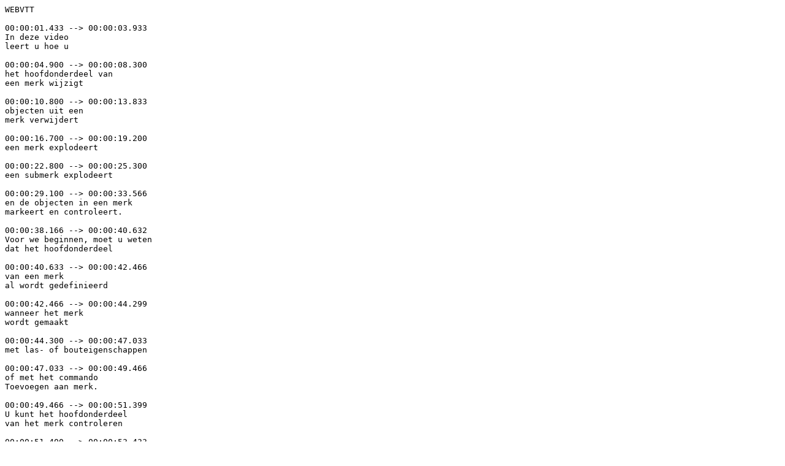

--- FILE ---
content_type: text/vtt
request_url: https://support.tekla.com/dist/spf/video/vtt/modify_assembly_nl.vtt
body_size: 4328
content:
WEBVTT

00:00:01.433 --> 00:00:03.933
In deze video
leert u hoe u

00:00:04.900 --> 00:00:08.300
het hoofdonderdeel van
een merk wijzigt

00:00:10.800 --> 00:00:13.833
objecten uit een
merk verwijdert

00:00:16.700 --> 00:00:19.200
een merk explodeert

00:00:22.800 --> 00:00:25.300
een submerk explodeert

00:00:29.100 --> 00:00:33.566
en de objecten in een merk
markeert en controleert.

00:00:38.166 --> 00:00:40.632
Voor we beginnen, moet u weten
dat het hoofdonderdeel

00:00:40.633 --> 00:00:42.466
van een merk
al wordt gedefinieerd

00:00:42.466 --> 00:00:44.299
wanneer het merk
wordt gemaakt

00:00:44.300 --> 00:00:47.033
met las- of bouteigenschappen

00:00:47.033 --> 00:00:49.466
of met het commando
Toevoegen aan merk.

00:00:49.466 --> 00:00:51.399
U kunt het hoofdonderdeel
van het merk controleren

00:00:51.400 --> 00:00:53.433
met het commando
Informatie.

00:00:53.433 --> 00:00:56.266
Zorg eerst dat de knop
Selecteer object in merk

00:00:56.266 --> 00:00:57.999
is ingeschakeld.

00:01:00.600 --> 00:01:04.466
Selecteer nu een onderdeel in het merk
en klik erop met de rechtermuisknop.

00:01:07.000 --> 00:01:11.300
Klik op Informatie
en vervolgens op Merk.

00:01:16.500 --> 00:01:17.633
Zoals u kunt zien

00:01:17.633 --> 00:01:21.399
is het hoofdonderdeel
oranje gemarkeerd.

00:01:23.466 --> 00:01:26.299
Laten we nu het
hoofdonderdeel wijzigen.

00:01:26.466 --> 00:01:28.732
Zorg eerst dat de knop
Selecteer object in merk

00:01:28.733 --> 00:01:30.933
is ingeschakeld.

00:01:33.800 --> 00:01:35.933
Klik met de rechtermuisknop
op het nieuwe hoofdonderdeel,

00:01:35.933 --> 00:01:37.233
ga naar Merk

00:01:37.233 --> 00:01:40.633
en klik op Als nieuw hoofdonderdeel
van het merk instellen.

00:01:49.766 --> 00:01:51.832
Als u objecten uit een
merk wilt verwijderen

00:01:51.833 --> 00:01:54.733
klikt u met de rechtermuisknop
op het object dat u wilt verwijderen.

00:02:01.566 --> 00:02:05.366
Ga naar Merk en klik op
Van merk verwijderen.

00:02:11.100 --> 00:02:12.100
Zoals u kunt zien

00:02:12.100 --> 00:02:15.700
verwijdert het commando
Van merk verwijderen

00:02:15.700 --> 00:02:17.200
de hele las- of boutgroep
als de functie voor

00:02:17.200 --> 00:02:19.700
lassen of bouten
gebruikt is.

00:02:25.500 --> 00:02:27.666
Als u uw merk
uit elkaar wilt halen

00:02:27.666 --> 00:02:29.299
moet u eerst zorgen dat de knop
Selecteer merk

00:02:29.300 --> 00:02:31.700
is ingeschakeld.

00:02:33.966 --> 00:02:36.266
Selecteer dan het merk

00:02:36.833 --> 00:02:40.733
klik er met de rechtermuisknop op.
Ga naar Merk en klik op Exploderen.

00:02:52.733 --> 00:02:54.433
Zoals u kunt zien
explodeert u

00:02:54.433 --> 00:02:58.199
met het commando Exploderen
alleen het hoogste niveau van het merk.

00:02:58.200 --> 00:03:01.000
De submerken
blijven ongewijzigd.

00:03:05.100 --> 00:03:07.766
Als u vervolgens
een submerk wilt exploderen

00:03:07.766 --> 00:03:08.699
verplaatst u de aanwijzer

00:03:08.700 --> 00:03:11.633
naar het submerk
dat u wilt exploderen.

00:03:11.633 --> 00:03:14.366
Houd Shift ingedrukt
en scrol omhoog en omlaag

00:03:14.366 --> 00:03:16.432
met het muiswiel
totdat u het

00:03:16.433 --> 00:03:18.966
gewenste submerkniveau
hebt geselecteerd.

00:03:19.300 --> 00:03:21.566
Selecteer het submerk
en klik erop met de rechtermuisknop.

00:03:21.566 --> 00:03:24.099
Klik vervolgens op
Submerk exploderen.

00:03:25.000 --> 00:03:27.500
Let op: dit commando
is alleen beschikbaar

00:03:27.500 --> 00:03:29.033
in de lijst als u

00:03:29.033 --> 00:03:32.966
Shift ingedrukt houdt
en naar het submerkniveau scrolt.

00:03:37.666 --> 00:03:39.999
Het submerk is nu
uit elkaar gehaald

00:03:40.000 --> 00:03:44.266
en de onderdelen zijn aan het
merk van het hoogste niveau gekoppeld.

00:03:45.600 --> 00:03:48.166
Als u objecten in een merk
wilt controleren en markeren,

00:03:48.166 --> 00:03:49.199
gaat u naar het lint

00:03:49.200 --> 00:03:53.500
en klikt u op de pijl omlaag
naast het commando Informatie object.

00:03:55.766 --> 00:03:57.632
Klik vervolgens op Merkobjecten

00:03:57.633 --> 00:04:00.766
en selecteer een onderdeel
in het merk.

00:04:05.166 --> 00:04:07.399
Het hoofdonderdeel
wordt oranje gemarkeerd

00:04:07.400 --> 00:04:11.033
en de aansluitende onderdelen
worden geel gemarkeerd.